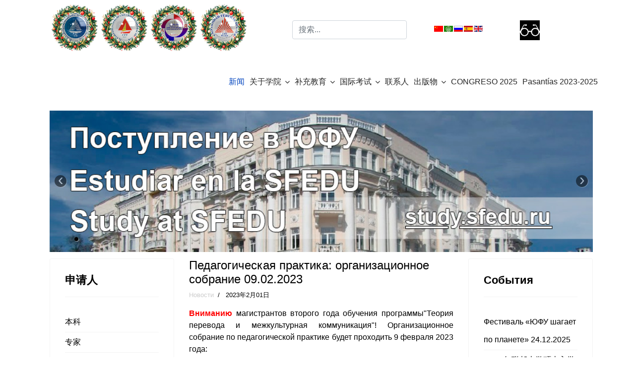

--- FILE ---
content_type: text/html; charset=utf-8
request_url: https://inter-edu-centr.sfedu.ru/index.php?option=com_content&view=article&id=706:pedagogicheskaya-praktika-organizatsionnoe-sobranie-09-03-2023&catid=11&Itemid=117&lang=zh
body_size: 9391
content:

<!doctype html>
<html lang="zh-cn" dir="ltr">
    <head>
        <meta charset="utf-8">
        <meta name="viewport" content="width=device-width, initial-scale=1, shrink-to-fit=no">
        <link rel="canonical" href="https://inter-edu-centr.sfedu.ru/index.php?option=com_content&view=article&id=706:pedagogicheskaya-praktika-organizatsionnoe-sobranie-09-03-2023&catid=11&Itemid=117&lang=zh">
        <meta http-equiv="content-type" content="text/html; charset=utf-8" />
	<meta name="keywords" content="Southern Federal University, master degree programs, master degree programmes, graduate programs, graduate programmes, Russian as a foreign language, Russian as a Foreign Language Testing Center, Torfle, курсы испанского языка Ростов, магистратура Ростов, переводчик в сфере профессиональной коммуникации, дпо, дополнительные образовательные программы Ростов, диплом о профессиональной переподготовке, повышение квалификации Ростов " />
	<meta name="author" content="Super User" />
	<meta name="description" content="The International Institute of Interdisciplinary Education and Ibero-American Studies ofpublic $MetaDesc = " />
	<meta name="generator" content="Joomla! - Open Source Content Management" />
	<title>inter-edu-centr - Педагогическая практика: организационное собрание 09.02.2023</title>
	<link href="/templates/shaper_helixultimate/images/favicon.ico" rel="shortcut icon" type="image/vnd.microsoft.icon" />
	<link href="/favicon.ico" rel="shortcut icon" type="image/vnd.microsoft.icon" />
	<link href="https://inter-edu-centr.sfedu.ru/index.php?option=com_search&amp;view=article&amp;id=706:pedagogicheskaya-praktika-organizatsionnoe-sobranie-09-03-2023&amp;catid=11&amp;Itemid=117&amp;lang=zh&amp;format=opensearch" rel="search" title="搜索 inter-edu-centr" type="application/opensearchdescription+xml" />
	<link href="/templates/shaper_helixultimate/css/bootstrap.min.css" rel="stylesheet" type="text/css" />
	<link href="/templates/shaper_helixultimate/css/font-awesome.min.css" rel="stylesheet" type="text/css" />
	<link href="/templates/shaper_helixultimate/css/template.css" rel="stylesheet" type="text/css" />
	<link href="/templates/shaper_helixultimate/css/presets/default.css" rel="stylesheet" type="text/css" />
	<link href="/templates/shaper_helixultimate/css/custom.css" rel="stylesheet" type="text/css" />
	<link href="/components/com_roksprocket/layouts/features/themes/slideshow/slideshow.css" rel="stylesheet" type="text/css" />
	<link href="/modules/mod_special_visually/assets/css/style.css?v0.3.5" rel="stylesheet" type="text/css" />
	<style type="text/css">
.logo-image {height:36px;}
	</style>
	<script type="application/json" class="joomla-script-options new">{"csrf.token":"c306d92ea53086bc53ad3de8c91e4b9e","system.paths":{"root":"","base":""}}</script>
	<script src="/media/jui/js/jquery.min.js?1e593eb5b90428c41ee325582c4a4de2" type="text/javascript"></script>
	<script src="/media/jui/js/jquery-noconflict.js?1e593eb5b90428c41ee325582c4a4de2" type="text/javascript"></script>
	<script src="/media/jui/js/jquery-migrate.min.js?1e593eb5b90428c41ee325582c4a4de2" type="text/javascript"></script>
	<script src="/media/system/js/caption.js?1e593eb5b90428c41ee325582c4a4de2" type="text/javascript"></script>
	<script src="/templates/shaper_helixultimate/js/popper.min.js" type="text/javascript"></script>
	<script src="/templates/shaper_helixultimate/js/bootstrap.min.js" type="text/javascript"></script>
	<script src="/templates/shaper_helixultimate/js/main.js" type="text/javascript"></script>
	<script src="/media/system/js/mootools-core.js?1e593eb5b90428c41ee325582c4a4de2" type="text/javascript"></script>
	<script src="/media/system/js/core.js?1e593eb5b90428c41ee325582c4a4de2" type="text/javascript"></script>
	<script src="/components/com_roksprocket/assets/js/mootools-mobile.js" type="text/javascript"></script>
	<script src="/components/com_roksprocket/assets/js/rokmediaqueries.js" type="text/javascript"></script>
	<script src="/components/com_roksprocket/assets/js/roksprocket.js" type="text/javascript"></script>
	<script src="/components/com_roksprocket/assets/js/moofx.js" type="text/javascript"></script>
	<script src="/components/com_roksprocket/layouts/features/assets/js/features.js" type="text/javascript"></script>
	<script src="/components/com_roksprocket/layouts/features/themes/slideshow/slideshow.js" type="text/javascript"></script>
	<script src="/modules/mod_special_visually/assets/js/jQuery.style.js?v0.3.5" type="text/javascript"></script>
	<script src="/modules/mod_special_visually/assets/js/script.js?v0.3.5" type="text/javascript"></script>
	<script type="text/javascript">
jQuery(function($){ initTooltips(); $("body").on("subform-row-add", initTooltips); function initTooltips (event, container) { container = container || document;$(container).find(".hasTooltip").tooltip({"html": true,"container": "body"});} });jQuery(window).on('load',  function() {
				new JCaption('img.caption');
			});template="shaper_helixultimate";if (typeof RokSprocket == 'undefined') RokSprocket = {};
Object.merge(RokSprocket, {
	SiteURL: 'https://inter-edu-centr.sfedu.ru/',
	CurrentURL: 'https://inter-edu-centr.sfedu.ru/',
	AjaxURL: 'https://inter-edu-centr.sfedu.ru/index.php?option=com_roksprocket&amp;task=ajax&amp;format=raw&amp;ItemId=117'
});
window.addEvent('domready', function(){
		RokSprocket.instances.slideshow = new RokSprocket.Slideshow();
});
window.addEvent('domready', function(){
	RokSprocket.instances.slideshow.attach(143, '{"animation":"crossfade","autoplay":"1","delay":"5"}');
});
window.addEvent('load', function(){
   var overridden = false;
   if (!overridden && window.G5 && window.G5.offcanvas){
       var mod = document.getElement('[data-slideshow="143"]');
       mod.addEvents({
           touchstart: function(){ window.G5.offcanvas.detach(); },
           touchend: function(){ window.G5.offcanvas.attach(); }
       });
       overridden = true;
   };
});

	if (!window.jQuery) {
		alert("JQuery library not found. For the module of the site version for the visually impaired to work, connect the jQuery library.");
	}

	</script>
	<meta property="og:type" content="article" />
	<meta property="og:url" content="https://inter-edu-centr.sfedu.ru/index.php" />
	<meta property="og:title" content="Педагогическая практика: организационное собрание 09.02.2023" />
	<meta property="og:description" content="Вниманию магистрантов второго года обучения&nbsp;программы"Теория перевода и межкультурная коммуникация"! Организационное собрание&nbsp;по..." />
	<meta property="og:site_name" content="inter-edu-centr" />
	<meta name="twitter:description" content="Вниманию магистрантов второго года обучения&nbsp;программы"Теория перевода и межкультурная коммуникация"! Организационное собрание&nbsp;по..." />
	<meta name="twitter:card" content="summary_large_image" />
    </head>
    <body class="site helix-ultimate com-content view-article layout-default task-none itemid-117 zh-cn ltr layout-fluid offcanvas-init offcanvs-position-right">
    
    <div class="body-wrapper">
        <div class="body-innerwrapper">
                        <section id="sp-section-1"><div class="container"><div class="container-inner"><div class="row"><div id="sp-position-1" class="col-lg-12 d-lg-none d-xl-none"><div class="sp-column "><div class="sp-module "><div class="sp-module-content">

<div class="custom"  >
	<table style="width: 300px; height: 75px;">
<tbody>
<tr>
<td><a href="http://www.inter-edu-centr.sfedu.ru"><img src="/images/logos/mimdo_ru.png" alt="MIMDO RU" width="75" height="75" /></a></td>
<td><a href="http://www.esp-centr.sfedu.ru"><img src="/images/logos/H-R_C(ru).jpg" alt="H R C(ru)" width="75" height="74" /></a></td>
<td><a href="http://www.podfak.sfedu.ru"><img src="/images/logos/podfak[10056].jpg" alt="PDFS(ru)" width="75" height="75" /></a></td>
<td><a href="http://www.sfedu.ru"><img src="/images/logos/sfedu(ru).jpg" alt="sfedu(ru)" width="75" height="69" /></a></td>
</tr>
</tbody>
</table></div>
</div></div></div></div></div></div></div></section><section id="sp-section-2"class=" d-none d-sm-none d-md-none d-lg-block"><div class="container"><div class="container-inner"><div class="row"><div id="sp-user1" class="col-lg-5 "><div class="sp-column "><div class="sp-module "><div class="sp-module-content">

<div class="custom"  >
	<table style="width: 400px; height: 100px;">
<tbody>
<tr>
<td><a href="http://www.inter-edu-centr.sfedu.ru"><img src="/images/logos/mimdo_ny_logo.png" alt="MIMDO RU" width="100" height="100" /></a></td>
<td><img src="/images/logos/chr_ny_logo.png" width="100" height="100" /></td>
<td><a href="http://www.podfak.sfedu.ru"><img src="/images/logos/podfak_ny_logo.png" alt="PDFS(ru)" width="100" height="100" /></a></td>
<td><a href="http://www.sfedu.ru"><img src="/images/logos/sfedu_ny_logo.png" alt="sfedu(ru)" width="100" height="100" /></a></td>
</tr>
</tbody>
</table></div>
</div></div></div></div><div id="sp-search" class="col-lg-3 "><div class="sp-column cust-1"><div class="sp-module cust-1"><div class="sp-module-content"><div class="search">
	<form action="/index.php?option=com_content&amp;view=category&amp;layout=blog&amp;id=11&amp;Itemid=117&amp;lang=zh" method="post">
		<input name="searchword" id="mod-search-searchword101" class="form-control" type="search" placeholder="搜索...">		<input type="hidden" name="task" value="search">
		<input type="hidden" name="option" value="com_search">
		<input type="hidden" name="Itemid" value="117">
	</form>
</div>
</div></div></div></div><div id="sp-top5" class="col-lg-2 "><div class="sp-column cust-2"><div class="sp-module "><div class="sp-module-content"><style>
  .languageswitcher a {
    padding-left: 20px;
    background-position: center left;
    background-repeat: no-repeat;
  }
</style>
<div class="languageswitcher">
	<a href='/index.php?lang=zh&amp;option=com_content&amp;view=article&amp;id=706:pedagogicheskaya-praktika-organizatsionnoe-sobranie-09-03-2023&amp;catid=11&amp;Itemid=117' target='_self' class='jDlang lang zh-CN active'
     title="简体中文(中国) - 新闻"
        style="background-image: url(/media/mod_languages/images/zh_cn.gif);"
    ></a>
	<a href='/index.php?lang=ar&amp;option=com_content&amp;view=article&amp;id=706:pedagogicheskaya-praktika-organizatsionnoe-sobranie-09-03-2023&amp;catid=11&amp;Itemid=117' target='_self' class='jDlang lang ar-AA'
     title="Arabic (اللغة العربية) - الأخبار"
        style="background-image: url(/media/mod_languages/images/ar_aa.gif);"
    ></a>
	<a href='/index.php?lang=ru&amp;option=com_content&amp;view=article&amp;id=706:pedagogicheskaya-praktika-organizatsionnoe-sobranie-09-03-2023&amp;catid=11&amp;Itemid=117' target='_self' class='jDlang lang ru-RU'
     title="russian - Новости"
        style="background-image: url(/media/mod_languages/images/ru_ru.gif);"
    ></a>
	<a href='/index.php?lang=esp&amp;option=com_content&amp;view=article&amp;id=706:pedagogicheskaya-praktika-organizatsionnoe-sobranie-09-03-2023&amp;catid=11&amp;Itemid=117' target='_self' class='jDlang lang es-ES'
     title="Español (España) - Noticias"
        style="background-image: url(/media/mod_languages/images/es.gif);"
    ></a>
	<a href='/index.php?lang=en&amp;option=com_content&amp;view=article&amp;id=706:pedagogicheskaya-praktika-organizatsionnoe-sobranie-09-03-2023&amp;catid=11&amp;Itemid=117' target='_self' class='jDlang lang en-GB'
     title="English (United Kingdom) - News"
        style="background-image: url(/media/mod_languages/images/en_gb.gif);"
    ></a>
</div>
<script>
  function jdUpdateHash() {
    var nodes = document.querySelectorAll('.jDlang');
    for (var i = 0, n = nodes.length; i < n; i++) {
      var pos = nodes[i].href.indexOf('#');
      if (pos > -1) {
        nodes[i].href = nodes[i].href.substr(0, pos)+window.location.hash;
      } else {
        nodes[i].href = nodes[i].href+window.location.hash;
      }
    }
  }
  if (window.addEventListener) {
    window.addEventListener('hashchange', jdUpdateHash);
  } else {
    window.attachEvent('hashchange', jdUpdateHash);
  }
  jdUpdateHash();
</script>
</div></div></div></div><div id="sp-user4" class="col-lg-2 "><div class="sp-column cust-1"><div class="sp-module "><div class="sp-module-content"><div id="module_special_visually" class="module_special_visually handle_module horizontal default  ">
	<form id="special_visually" action="" method="POST">
					<div class="buttons ">
				<label>
					<input type="radio" name="type_version" value="yes" />
					<img src="/images/logos/social_icons/glasses_black.jpg" class="button_icon" />				</label>
			</div>
			</form>
</div></div></div></div></div></div></div></div></section><section id="sp-section-3"class=" d-none d-sm-none d-md-none d-lg-none d-xl-none"><div class="container"><div class="container-inner"><div class="row"><div id="sp-top1" class="col-lg-2 "><div class="sp-column "><div class="sp-module "><div class="sp-module-content">

<div class="custom"  >
	<p><a href="http://inter-edu-centr.sfedu.ru/"><img src="/images/logos/mimdo_ny_logo.png" width="100" height="100" /></a></p></div>
</div></div></div></div><div id="sp-top2" class="col-lg-2 "><div class="sp-column "><div class="sp-module "><div class="sp-module-content">

<div class="custom"  >
	<p><img src="/images/logos/sfedu_ny_logo.png" width="100" height="100" /></p></div>
</div></div></div></div><div id="sp-top3" class="col-lg-2 "><div class="sp-column "><div class="sp-module "><div class="sp-module-content">

<div class="custom"  >
	<p><img src="/images/logos/chr_ny_logo.png" width="100" height="100" /></p></div>
</div></div></div></div><div id="sp-top4" class="col-lg-2 "><div class="sp-column "><div class="sp-module "><div class="sp-module-content">

<div class="custom"  >
	<p><img src="/images/logos/podfak_ny_logo.png" width="100" height="100" /></p></div>
</div></div></div></div><div id="sp-search" class="col-lg-2 "><div class="sp-column "><div class="sp-module cust-1"><div class="sp-module-content"><div class="search">
	<form action="/index.php?option=com_content&amp;view=category&amp;layout=blog&amp;id=11&amp;Itemid=117&amp;lang=zh" method="post">
		<input name="searchword" id="mod-search-searchword101" class="form-control" type="search" placeholder="搜索...">		<input type="hidden" name="task" value="search">
		<input type="hidden" name="option" value="com_search">
		<input type="hidden" name="Itemid" value="117">
	</form>
</div>
</div></div></div></div><div id="sp-top5" class="col-lg-2 "><div class="sp-column "><div class="sp-module "><div class="sp-module-content"><style>
  .languageswitcher a {
    padding-left: 20px;
    background-position: center left;
    background-repeat: no-repeat;
  }
</style>
<div class="languageswitcher">
	<a href='/index.php?lang=zh&amp;option=com_content&amp;view=article&amp;id=706:pedagogicheskaya-praktika-organizatsionnoe-sobranie-09-03-2023&amp;catid=11&amp;Itemid=117' target='_self' class='jDlang lang zh-CN active'
     title="简体中文(中国) - 新闻"
        style="background-image: url(/media/mod_languages/images/zh_cn.gif);"
    ></a>
	<a href='/index.php?lang=ar&amp;option=com_content&amp;view=article&amp;id=706:pedagogicheskaya-praktika-organizatsionnoe-sobranie-09-03-2023&amp;catid=11&amp;Itemid=117' target='_self' class='jDlang lang ar-AA'
     title="Arabic (اللغة العربية) - الأخبار"
        style="background-image: url(/media/mod_languages/images/ar_aa.gif);"
    ></a>
	<a href='/index.php?lang=ru&amp;option=com_content&amp;view=article&amp;id=706:pedagogicheskaya-praktika-organizatsionnoe-sobranie-09-03-2023&amp;catid=11&amp;Itemid=117' target='_self' class='jDlang lang ru-RU'
     title="russian - Новости"
        style="background-image: url(/media/mod_languages/images/ru_ru.gif);"
    ></a>
	<a href='/index.php?lang=esp&amp;option=com_content&amp;view=article&amp;id=706:pedagogicheskaya-praktika-organizatsionnoe-sobranie-09-03-2023&amp;catid=11&amp;Itemid=117' target='_self' class='jDlang lang es-ES'
     title="Español (España) - Noticias"
        style="background-image: url(/media/mod_languages/images/es.gif);"
    ></a>
	<a href='/index.php?lang=en&amp;option=com_content&amp;view=article&amp;id=706:pedagogicheskaya-praktika-organizatsionnoe-sobranie-09-03-2023&amp;catid=11&amp;Itemid=117' target='_self' class='jDlang lang en-GB'
     title="English (United Kingdom) - News"
        style="background-image: url(/media/mod_languages/images/en_gb.gif);"
    ></a>
</div>
<script>
  function jdUpdateHash() {
    var nodes = document.querySelectorAll('.jDlang');
    for (var i = 0, n = nodes.length; i < n; i++) {
      var pos = nodes[i].href.indexOf('#');
      if (pos > -1) {
        nodes[i].href = nodes[i].href.substr(0, pos)+window.location.hash;
      } else {
        nodes[i].href = nodes[i].href+window.location.hash;
      }
    }
  }
  if (window.addEventListener) {
    window.addEventListener('hashchange', jdUpdateHash);
  } else {
    window.attachEvent('hashchange', jdUpdateHash);
  }
  jdUpdateHash();
</script>
</div></div></div></div></div></div></div></section><section id="sp-section-4"><div class="container"><div class="container-inner"><div class="row"><div id="sp-menu" class="col-lg-12 "><div class="sp-column "><nav class="sp-megamenu-wrapper" role="navigation"><a id="offcanvas-toggler" aria-label="Navigation" class="offcanvas-toggler-right d-block d-lg-none" href="#"><i class="fa fa-bars" aria-hidden="true" title="Navigation"></i></a><ul class="sp-megamenu-parent menu-animation-none d-none d-lg-block"><li class="sp-menu-item current-item active"><a  href="/index.php?option=com_content&amp;view=category&amp;layout=blog&amp;id=11&amp;Itemid=117&amp;lang=zh" >新闻</a></li><li class="sp-menu-item sp-has-child"><a  href="#" >关于学院</a><div class="sp-dropdown sp-dropdown-main sp-menu-right" style="width: 240px;"><div class="sp-dropdown-inner"><ul class="sp-dropdown-items"><li class="sp-menu-item"><a  href="/index.php?option=com_content&amp;view=article&amp;id=132&amp;Itemid=207&amp;lang=zh" >使命</a></li><li class="sp-menu-item"><a  href="/index.php?option=com_content&amp;view=article&amp;id=441&amp;Itemid=286&amp;lang=zh" >关于我们</a></li><li class="sp-menu-item"><a  href="/index.php?option=com_content&amp;view=article&amp;id=109&amp;Itemid=126&amp;lang=zh" >结构</a></li><li class="sp-menu-item"><a  href="/index.php?option=com_content&amp;view=article&amp;id=112&amp;Itemid=130&amp;lang=zh" >学术委员会</a></li><li class="sp-menu-item"><a  href="https://sfedu.ru/www/stat_pages22.show?p=ELs/sotr/D&x=ELS/10735" >职工</a></li><li class="sp-menu-item"><a  href="/index.php?option=com_content&amp;view=article&amp;id=93&amp;Itemid=120&amp;lang=zh" >我们的合作伙伴</a></li></ul></div></div></li><li class="sp-menu-item sp-has-child"><a  href="/index.php?option=com_content&amp;view=article&amp;id=7&amp;Itemid=135&amp;lang=zh" >补充教育</a><div class="sp-dropdown sp-dropdown-main sp-menu-right" style="width: 240px;"><div class="sp-dropdown-inner"><ul class="sp-dropdown-items"><li class="sp-menu-item"><a  href="https://welcome.sfedu.ru/podfak_ru" >针对外国公民的综合性大学预科培训课程</a></li><li class="sp-menu-item"><a  href="/index.php?option=com_content&amp;view=article&amp;id=696&amp;Itemid=167&amp;lang=zh" >西班牙语课程</a></li><li class="sp-menu-item"><a  href="/index.php?option=com_content&amp;view=article&amp;id=591&amp;Itemid=324&amp;lang=zh" >中文课程</a></li></ul></div></div></li><li class="sp-menu-item sp-has-child"><a  href="#" >国际考试</a><div class="sp-dropdown sp-dropdown-main sp-menu-right" style="width: 240px;"><div class="sp-dropdown-inner"><ul class="sp-dropdown-items"><li class="sp-menu-item"><a  href="/index.php?option=com_content&amp;view=article&amp;id=42&amp;Itemid=142&amp;lang=zh" >D.E.L.E.</a></li><li class="sp-menu-item"><a  href="/index.php?option=com_content&amp;view=article&amp;id=51&amp;Itemid=143&amp;lang=zh" >俄语考试</a></li></ul></div></div></li><li class="sp-menu-item"><a  href="/index.php?option=com_content&amp;view=article&amp;id=11&amp;Itemid=118&amp;lang=zh" >联系人</a></li><li class="sp-menu-item sp-has-child"><a  href="/index.php?option=com_content&amp;view=category&amp;id=16&amp;Itemid=316&amp;lang=zh" >出版物</a><div class="sp-dropdown sp-dropdown-main sp-menu-right" style="width: 240px;"><div class="sp-dropdown-inner"><ul class="sp-dropdown-items"><li class="sp-menu-item"><a  href="/index.php?option=com_content&amp;view=article&amp;id=539&amp;Itemid=317&amp;lang=zh" >跨学科科学空间中的人道主义研究公报</a></li><li class="sp-menu-item"><a  href="/index.php?option=com_content&amp;view=article&amp;id=783&amp;Itemid=371&amp;lang=zh" >НАЦИОНАЛЬНАЯ ИДЕНТИЧНОСТЬ СКВОЗЬ ПРИЗМУ ДИАЛОГА КУЛЬТУР</a></li><li class="sp-menu-item"><a  href="/index.php?option=com_content&amp;view=article&amp;id=938&amp;Itemid=428&amp;lang=zh" >Сборник материалов Цикла научно-практических конференций Международного института междисциплинарного образования и иберо-американских исследований Южного федерального университета</a></li></ul></div></div></li><li class="sp-menu-item"><a  href="https://congreso2025-esp.sfedu.ru" >CONGRESO 2025</a></li><li class="sp-menu-item"><a  href="https://russia-internship.ru/" >Pasantías 2023-2025</a></li></ul></nav></div></div></div></div></div></section><section id="sp-section-5"><div class="container"><div class="container-inner"><div class="row"><div id="sp-slider-unite" class="col-lg-12 "><div class="sp-column "><div class="sp-module "><div class="sp-module-content"><div class="sprocket-features layout-slideshow" data-slideshow="143">
	<ul class="sprocket-features-img-list">
		
<li class="sprocket-features-index-1">
	<div class="sprocket-features-img-container" data-slideshow-image>
									<img src="/images/headers/header.jpg" alt="" style="max-width: 100%; height: auto;" />
						</div>
	<div class="sprocket-features-content sprocket-none" data-slideshow-content>
					</div>
</li>
	</ul>
		<div class="sprocket-features-arrows">
		<span class="arrow next" data-slideshow-next><span>&rsaquo;</span></span>
		<span class="arrow prev" data-slideshow-previous><span>&lsaquo;</span></span>
	</div>
		<div class="sprocket-features-pagination">
		<ul>
						    	<li class="active" data-slideshow-pagination="1"><span>1</span></li>
				</ul>
	</div>
</div>
</div></div></div></div></div></div></div></section><section id="sp-main-body"><div class="container"><div class="container-inner"><div class="row"><aside id="sp-left" class="col-lg-3 "><div class="sp-column "><div class="sp-module "><h3 class="sp-module-title">申请人</h3><div class="sp-module-content"><ul class="menu--blue">
<li class="item-175"><a href="/index.php?option=com_content&amp;view=article&amp;id=113&amp;Itemid=175&amp;lang=zh" >本科</a></li><li class="item-176"><a href="/index.php?option=com_content&amp;view=article&amp;id=114&amp;Itemid=176&amp;lang=zh" >专家</a></li><li class="item-177"><a href="/index.php?option=com_content&amp;view=article&amp;id=40&amp;Itemid=177&amp;lang=zh" >硕士</a></li><li class="item-178"><a href="/index.php?option=com_content&amp;view=article&amp;id=33&amp;Itemid=178&amp;lang=zh" >博士</a></li><li class="item-340"><a href="https://www.study.sfedu.ru/olimpiada_konkurs" >通过竞赛和奥林匹克入学</a></li><li class="item-425"><a href="https://welcome.sfedu.ru/scholarships_and_olympiads_en" >Scholarships for international students</a></li></ul>
</div></div><div class="sp-module "><h3 class="sp-module-title">学生</h3><div class="sp-module-content"><ul class="menu">
<li class="item-283"><a href="/index.php?option=com_content&amp;view=article&amp;id=1049&amp;Itemid=283&amp;lang=zh" >Сессия</a></li><li class="item-260"><a href="/index.php?option=com_content&amp;view=article&amp;id=1008&amp;Itemid=260&amp;lang=zh" >上课时间表</a></li><li class="item-284"><a href="http://www.inter-edu-centr.sfedu.ru/docs/Raznoe/polozhenie_o_thesis_2024.pdf" >ВКР （硕士）规定</a></li><li class="item-259"><a href="/index.php?option=com_content&amp;view=article&amp;id=359&amp;Itemid=259&amp;lang=zh" >宿舍</a></li><li class="item-295"><a href="https://sfedu.ru/www/stat_pages22.show?p=ELS/inf/D&amp;x=ELS/-1486" >就业中心</a></li><li class="item-323"><a href="/index.php?option=com_content&amp;view=article&amp;id=588&amp;Itemid=323&amp;lang=zh" >心理帮助</a></li><li class="item-427"><a href="https://www.podfak.sfedu.ru/index.php?option=com_content&amp;view=article&amp;id=105&amp;Itemid=153&amp;lang=es" >Разговорный клуб</a></li></ul>
</div></div><div class="sp-module "><h3 class="sp-module-title">Иностранному абитуриенту</h3><div class="sp-module-content"><ul class="menu">
<li class="item-183"><a href="http://welcome.sfedu.ru/index_en.html" >Apply online</a></li><li class="item-185"><a href="http://esp-centr.sfedu.ru/documents_centr/Raznoe/Folleto_cursos_ruso1.pdf" >Cursos del ruso para los extranjeros</a></li><li class="item-186"><a href="https://welcome.sfedu.ru/podfak_ru" >Foundation course for foreigners</a></li></ul>
</div></div></div></aside><main id="sp-component" class="col-lg-6 " role="main"><div class="sp-column "><div id="system-message-container">
	</div>
<div class="article-details " itemscope itemtype="https://schema.org/Article">
	<meta itemprop="inLanguage" content="zh-CN">
	
					
		
		
		<div class="article-header">
					<h1 itemprop="headline">
				Педагогическая практика: организационное собрание 09.02.2023			</h1>
								
			</div>
	
		
			<div class="article-info">

	
		
		
					<span class="category-name" title="分类：Новости">
			<a href="/index.php?option=com_content&amp;view=category&amp;id=11&amp;Itemid=117&amp;lang=zh">Новости</a>
	</span>
		
		
					<span class="published" title="日期：2023年2月01日">
	<time datetime="2023-02-01T15:10:53+00:00" itemprop="datePublished">
		2023年2月01日	</time>
</span>
				
		
	
			
		
			</div>
	
        
		
			
		
		
	
	<div itemprop="articleBody">
		<div class="x_elementToProof" style="text-align: justify;"><strong><span style="color: #ff0000;">Вниманию</span></strong> магистрантов второго года обучения&nbsp;программы"Теория перевода и межкультурная коммуникация"! Организационное собрание&nbsp;по педагогической практике будет проходить 9 февраля 2023 года:</div>
<div class="x_elementToProof">
<ul>
<li class="x_elementToProof" style="text-align: justify;">английская группа -&nbsp; в 13.45, ауд. 515, Главный корпус. Формат проведения - очный</li>
<li class="x_elementToProof" style="text-align: justify;">испанская группа&nbsp; - в 09.50, ауд. 308/1, Главный корпус. Формат проведения - очный</li>
</ul>
</div> 	</div>

	
						<hr>
			<div class="article-print-email mt-3">
									<a href="/index.php?option=com_content&amp;view=article&amp;id=706:pedagogicheskaya-praktika-organizatsionnoe-sobranie-09-03-2023&amp;catid=11&amp;tmpl=component&amp;print=1&amp;layout=default&amp;Itemid=117&amp;lang=zh" title="打印文章 < Педагогическая практика: организационное собрание 09.02.2023 >" onclick="window.open(this.href,'win2','status=no,toolbar=no,scrollbars=yes,titlebar=no,menubar=no,resizable=yes,width=640,height=480,directories=no,location=no'); return false;" rel="nofollow"><span class="btn btn-outline-secondary btn-sm">
	<span class="fa fa-print" aria-hidden="true"></span>
	打印</span>
</a>&nbsp;
							
									<a href="/index.php?option=com_mailto&amp;tmpl=component&amp;template=shaper_helixultimate&amp;link=919912f21f447e935fd3a65964cc2dce577e4627&amp;lang=zh" title="将此链接通过 Email 发送给好友" onclick="window.open(this.href,'win2','width=400,height=450,menubar=yes,resizable=yes'); return false;" rel="nofollow"><span class="btn btn-outline-secondary btn-sm">
	<span class="fa fa-envelope" aria-hidden="true"></span>
	邮件</span></a>							</div>
			
				
		
	

	<ul class="pager pagenav">
	<li class="previous">
		<a class="hasTooltip" title="Поздравляем с Днём российской науки!" aria-label="上一篇文章: Поздравляем с Днём российской науки!" href="/index.php?option=com_content&amp;view=article&amp;id=708:pozdravlyaem-s-dnjom-rossijskoj-nauki&amp;catid=11&amp;Itemid=117&amp;lang=zh" rel="prev">
			<span class="icon-chevron-left" aria-hidden="true"></span> <span aria-hidden="true">上一页</span>		</a>
	</li>
	<li class="next">
		<a class="hasTooltip" title="Альянс 4-х университетов Испании объявляет конкурс для аспирантов и преподавателей в рамках программы Erasmus+" aria-label="下一篇文章: Альянс 4-х университетов Испании объявляет конкурс для аспирантов и преподавателей в рамках программы Erasmus+" href="/index.php?option=com_content&amp;view=article&amp;id=705:alyans-4-kh-universitetov-ispanii-ob-yavlyaet-konkurs-dlya-aspirantov-i-prepodavatelej-v-ramkakh-programmy-erasmus&amp;catid=11&amp;Itemid=117&amp;lang=zh" rel="next">
			<span aria-hidden="true">下一页</span> <span class="icon-chevron-right" aria-hidden="true"></span>		</a>
	</li>
</ul>
	
				</div>
</div></main><aside id="sp-right" class="col-lg-3 "><div class="sp-column "><div class="sp-module "><h3 class="sp-module-title">События</h3><div class="sp-module-content"><ul class="menu">
<li class="item-434"><a href="/index.php?option=com_content&amp;view=article&amp;id=1046&amp;Itemid=434&amp;lang=zh" >Фестиваль «ЮФУ шагает по планете» 24.12.2025</a></li><li class="item-337"><a href="/index.php?option=com_content&amp;view=article&amp;id=1029&amp;Itemid=337&amp;lang=zh" >2026 年联邦大学硕士入学的奥林匹克竞赛</a></li><li class="item-432"><a href="https://congreso2025-esp.sfedu.ru/ru/" >V Международный конгресс «НАЦИОНАЛЬНАЯ ИДЕНТИЧНОСТЬ СКВОЗЬ ПРИЗМУ ЯЗЫКА И ДИАЛОГА КУЛЬТУР: РОССИЯ И ИБЕРО-АМЕРИКАНСКИЙ МИР»</a></li></ul>
</div></div><div class="sp-module --blue"><h3 class="sp-module-title">时事</h3><div class="sp-module-content"><ul class="menu--blue">
<li class="item-416"><a href="/index.php?option=com_content&amp;view=article&amp;id=900&amp;Itemid=416&amp;lang=zh" >Интенсивный курс испанского языка</a></li><li class="item-414"><a href="/index.php?option=com_content&amp;view=article&amp;id=900&amp;Itemid=414&amp;lang=zh" >Китайский язык для начинающих и продолжающих</a></li><li class="item-415"><a href="/index.php?option=com_content&amp;view=article&amp;id=900&amp;Itemid=415&amp;lang=zh" >Английский язык в профессиональной коммуникации</a></li><li class="item-413"><a href="/index.php?option=com_content&amp;view=article&amp;id=900&amp;Itemid=413&amp;lang=zh" >Технические и технологические навыки переводчика-синхрониста</a></li></ul>
</div></div><div class="sp-module "><h3 class="sp-module-title">虚拟大学</h3><div class="sp-module-content"><ul class="menu">
<li class="item-188"><a href="http://conf.esp-centr.sfedu.ru/" >会议厅</a></li><li class="item-410"><a href="/index.php?option=com_content&amp;view=article&amp;id=843&amp;Itemid=410&amp;lang=zh" >Международные академические Интернет-чтения</a></li></ul>
</div></div><div class="sp-module "><div class="sp-module-content">无图片</div></div></div></aside></div></div></div></section><footer id="sp-footer"><div class="container"><div class="container-inner"><div class="row"><div id="sp-footer1" class="col-lg-6 "><div class="sp-column "><div class="sp-module "><div class="sp-module-content">

<div class="custom"  >
	<table style="width: 250px; height: 184px;">
<tbody>
<tr>
<td style="vertical-align: top;"><a href="https://t.me/mimdo_sfedu"><img style="display: block; margin-left: auto; margin-right: auto;" src="/images/logos/social_icons/telegram.jpg" alt="telegram" width="50" height="50" /></a></td>
<td style="vertical-align: top;"><a href="https://vk.com/public184323866" target="_blank" rel="noopener"><img style="display: block; margin-left: auto; margin-right: auto;" src="/images/logos/social_icons/vk.jpg" alt="vk" width="50" height="50" /></a></td>
<td style="vertical-align: top;"><a href="https://www.youtube.com/channel/UCofxa8HHFBfe0B0alRiMmyA/feed" target="_blank" rel="noopener"><img style="border: 0px solid #000000; display: block; margin-left: auto; margin-right: auto;" src="/images/logos/social_icons/ytb.jpg" alt="ytb" width="50" height="50" /></a></td>
</tr>
<tr>
<td><img style="display: block; margin-left: auto; margin-right: auto;" src="/images/logos/social_icons/phone.jpg" alt="phone" width="25" height="25" /></td>
<td colspan="2">+7 (863) 218-40-95</td>
</tr>
<tr>
<td><img style="display: block; margin-left: auto; margin-right: auto;" src="/images/logos/social_icons/phone.jpg" alt="phone" width="25" height="25" /></td>
<td colspan="2">+7 (863) 219-97-55</td>
</tr>
<tr>
<td><img style="display: block; margin-left: auto; margin-right: auto;" src="/images/logos/social_icons/mssg.jpg" alt="mssg" width="25" height="25" /></td>
<td colspan="2"><a href="mailto:esp-centr@sfedu.ru">inter-edu@sfedu.ru</a></td>
</tr>
</tbody>
</table></div>
</div></div></div></div><div id="sp-footer2" class="col-lg-6 "><div class="sp-column "><div class="sp-module "><div class="sp-module-content">

<div class="custom"  >
	<iframe src="https://www.google.com/maps/embed?pb=!1m18!1m12!1m3!1d5418.951710363693!2d39.72670369163079!3d47.22683722157215!2m3!1f0!2f0!3f0!3m2!1i1024!2i768!4f13.1!3m3!1m2!1s0x0%3A0x9f28263c663f0dd9!2z0K7QttC90YvQuSDRhNC10LTQtdGA0LDQu9GM0L3Ri9C5INGD0L3QuNCy0LXRgNGB0LjRgtC10YIgKNCz0LvQsNCy0L3Ri9C5INC60L7RgNC_0YPRgSk!5e0!3m2!1sru!2sru!4v1566735521940!5m2!1sru!2sru" width="550" height="220" frameborder="0" style="border:0;" allowfullscreen=""></iframe></div>
</div></div></div></div></div></div></div></footer>        </div>
    </div>

    <!-- Off Canvas Menu -->
    <div class="offcanvas-overlay"></div>
    <div class="offcanvas-menu">
        <a href="#" class="close-offcanvas"><span class="fa fa-remove"></span></a>
        <div class="offcanvas-inner">
                            <div class="sp-module "><div class="sp-module-content"><style>
  .languageswitcher a {
    padding-left: 20px;
    background-position: center left;
    background-repeat: no-repeat;
  }
</style>
<div class="languageswitcher">
	<a href='/index.php?lang=ar&amp;option=com_content&amp;view=article&amp;id=706:pedagogicheskaya-praktika-organizatsionnoe-sobranie-09-03-2023&amp;catid=11&amp;Itemid=117' target='_self' class='jDlang lang ar-AA'
     title="Arabic (اللغة العربية) - الأخبار"
        style="background-image: url(/media/mod_languages/images/ar_aa.gif);"
    ></a>
	<a href='/index.php?lang=ru&amp;option=com_content&amp;view=article&amp;id=706:pedagogicheskaya-praktika-organizatsionnoe-sobranie-09-03-2023&amp;catid=11&amp;Itemid=117' target='_self' class='jDlang lang ru-RU'
     title="russian - Новости"
        style="background-image: url(/media/mod_languages/images/ru_ru.gif);"
    ></a>
	<a href='/index.php?lang=esp&amp;option=com_content&amp;view=article&amp;id=706:pedagogicheskaya-praktika-organizatsionnoe-sobranie-09-03-2023&amp;catid=11&amp;Itemid=117' target='_self' class='jDlang lang es-ES'
     title="Español (España) - Noticias"
        style="background-image: url(/media/mod_languages/images/es.gif);"
    ></a>
	<a href='/index.php?lang=en&amp;option=com_content&amp;view=article&amp;id=706:pedagogicheskaya-praktika-organizatsionnoe-sobranie-09-03-2023&amp;catid=11&amp;Itemid=117' target='_self' class='jDlang lang en-GB'
     title="English (United Kingdom) - News"
        style="background-image: url(/media/mod_languages/images/en_gb.gif);"
    ></a>
</div>
</div></div><div class="sp-module "><div class="sp-module-content"><div class="search">
	<form action="/index.php?option=com_content&amp;view=category&amp;layout=blog&amp;id=11&amp;Itemid=117&amp;lang=zh" method="post">
		<input name="searchword" id="mod-search-searchword87" class="form-control" type="search" placeholder="搜索...">		<input type="hidden" name="task" value="search">
		<input type="hidden" name="option" value="com_search">
		<input type="hidden" name="Itemid" value="117">
	</form>
</div>
</div></div><div class="sp-module "><div class="sp-module-content"><ul class="menu nav-pills">
<li class="item-117 default current active"><a href="/index.php?option=com_content&amp;view=category&amp;layout=blog&amp;id=11&amp;Itemid=117&amp;lang=zh" >新闻</a></li><li class="item-119 menu-deeper menu-parent"><a href="#" >关于学院<span class="menu-toggler"></span></a><ul class="menu-child"><li class="item-207"><a href="/index.php?option=com_content&amp;view=article&amp;id=132&amp;Itemid=207&amp;lang=zh" >使命</a></li><li class="item-286"><a href="/index.php?option=com_content&amp;view=article&amp;id=441&amp;Itemid=286&amp;lang=zh" >关于我们</a></li><li class="item-126"><a href="/index.php?option=com_content&amp;view=article&amp;id=109&amp;Itemid=126&amp;lang=zh" >结构</a></li><li class="item-130"><a href="/index.php?option=com_content&amp;view=article&amp;id=112&amp;Itemid=130&amp;lang=zh" >学术委员会</a></li><li class="item-139"><a href="https://sfedu.ru/www/stat_pages22.show?p=ELs/sotr/D&amp;x=ELS/10735" >职工</a></li><li class="item-120"><a href="/index.php?option=com_content&amp;view=article&amp;id=93&amp;Itemid=120&amp;lang=zh" >我们的合作伙伴</a></li></ul></li><li class="item-135 menu-deeper menu-parent"><a href="/index.php?option=com_content&amp;view=article&amp;id=7&amp;Itemid=135&amp;lang=zh" >补充教育<span class="menu-toggler"></span></a><ul class="menu-child"><li class="item-146"><a href="https://welcome.sfedu.ru/podfak_ru" >针对外国公民的综合性大学预科培训课程</a></li><li class="item-167"><a href="/index.php?option=com_content&amp;view=article&amp;id=696&amp;Itemid=167&amp;lang=zh" >西班牙语课程</a></li><li class="item-324"><a href="/index.php?option=com_content&amp;view=article&amp;id=591&amp;Itemid=324&amp;lang=zh" >中文课程</a></li></ul></li><li class="item-141 menu-deeper menu-parent"><a href="#" >国际考试<span class="menu-toggler"></span></a><ul class="menu-child"><li class="item-142"><a href="/index.php?option=com_content&amp;view=article&amp;id=42&amp;Itemid=142&amp;lang=zh" >D.E.L.E.</a></li><li class="item-143"><a href="/index.php?option=com_content&amp;view=article&amp;id=51&amp;Itemid=143&amp;lang=zh" >俄语考试</a></li></ul></li><li class="item-118"><a href="/index.php?option=com_content&amp;view=article&amp;id=11&amp;Itemid=118&amp;lang=zh" >联系人</a></li><li class="item-316 menu-deeper menu-parent"><a href="/index.php?option=com_content&amp;view=category&amp;id=16&amp;Itemid=316&amp;lang=zh" >出版物<span class="menu-toggler"></span></a><ul class="menu-child"><li class="item-317"><a href="/index.php?option=com_content&amp;view=article&amp;id=539&amp;Itemid=317&amp;lang=zh" >跨学科科学空间中的人道主义研究公报</a></li><li class="item-371"><a href="/index.php?option=com_content&amp;view=article&amp;id=783&amp;Itemid=371&amp;lang=zh" >НАЦИОНАЛЬНАЯ ИДЕНТИЧНОСТЬ СКВОЗЬ ПРИЗМУ ДИАЛОГА КУЛЬТУР</a></li><li class="item-428"><a href="/index.php?option=com_content&amp;view=article&amp;id=938&amp;Itemid=428&amp;lang=zh" >Сборник материалов Цикла научно-практических конференций Международного института междисциплинарного образования и иберо-американских исследований Южного федерального университета</a></li></ul></li><li class="item-328"><a href="https://congreso2025-esp.sfedu.ru" >CONGRESO 2025</a></li><li class="item-375"><a href="https://russia-internship.ru/" >Pasantías 2023-2025</a></li></ul>
</div></div>
                    </div>
    </div>

    
    
    
    <!-- Go to top -->
    
    <script type="text/javascript">
(function(c,d){"JUri"in d||(d.JUri="https://inter-edu-centr.sfedu.ru/");c.addEventListener("click",function(a){var b=a.target?a.target.closest('[class*="ba-click-lightbox-form-"], [href*="ba-click-lightbox-form-"]'):null;if(b){a.preventDefault();if("pending"==b.clicked)return!1;b.clicked="pending";"formsAppClk"in window?formsAppClk.click(b):(a=document.createElement("script"),a.src=JUri+"components/com_baforms/assets/js/click-trigger.js",a.onload=function(){formsAppClk.click(b)},
c.head.append(a))}})})(document,window);
</script>
</body>
</html>